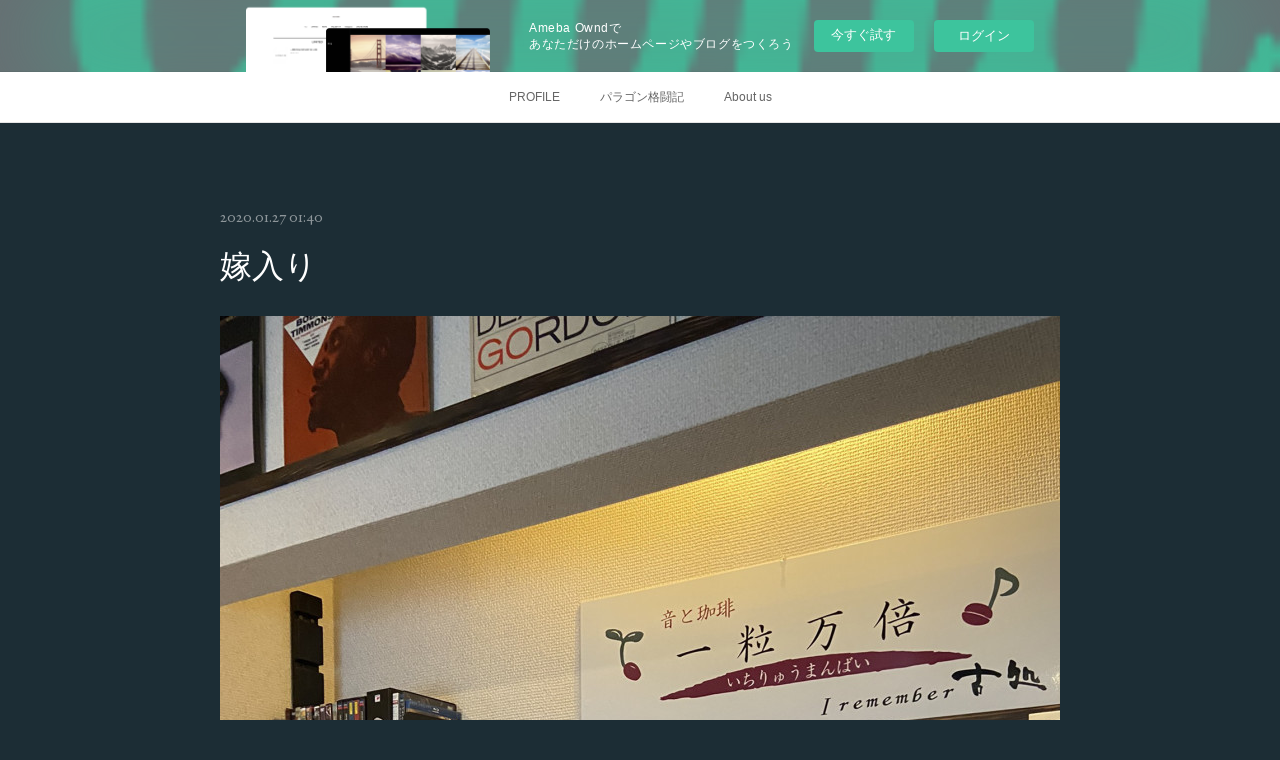

--- FILE ---
content_type: text/html; charset=utf-8
request_url: https://9455212152.amebaownd.com/posts/7654046
body_size: 9312
content:
<!doctype html>

            <html lang="ja" data-reactroot=""><head><meta charSet="UTF-8"/><meta http-equiv="X-UA-Compatible" content="IE=edge"/><meta name="viewport" content="width=device-width,user-scalable=no,initial-scale=1.0,minimum-scale=1.0,maximum-scale=1.0"/><title data-react-helmet="true">嫁入り | 音と珈琲  一粒万倍</title><link data-react-helmet="true" rel="canonical" href="https://9455212152.amebaownd.com/posts/7654046/"/><meta name="description" content="【2人目のお嫁さん】① 『パラゴン』は古処さんからお嫁入りした大切なお嬢さま。『姫だるま』はこの辺りに昔から縁起物として伝わる伝統的なだるまさん。オープンのお祝いに…と持ってきていただきました。嫁を2"/><meta property="fb:app_id" content="522776621188656"/><meta property="og:url" content="https://9455212152.amebaownd.com/posts/7654046"/><meta property="og:type" content="article"/><meta property="og:title" content="嫁入り"/><meta property="og:description" content="【2人目のお嫁さん】① 『パラゴン』は古処さんからお嫁入りした大切なお嬢さま。『姫だるま』はこの辺りに昔から縁起物として伝わる伝統的なだるまさん。オープンのお祝いに…と持ってきていただきました。嫁を2"/><meta property="og:image" content="https://cdn.amebaowndme.com/madrid-prd/madrid-web/images/sites/673250/de40cd5c8d87af9cb2e08d881762cc90_ed92067b4cf321fd2370496b4fc91146.jpg"/><meta property="og:site_name" content="音と珈琲  一粒万倍"/><meta property="og:locale" content="ja_JP"/><meta name="twitter:card" content="summary_large_image"/><meta name="twitter:site" content="@amebaownd"/><meta name="twitter:title" content="嫁入り | 音と珈琲  一粒万倍"/><meta name="twitter:description" content="【2人目のお嫁さん】① 『パラゴン』は古処さんからお嫁入りした大切なお嬢さま。『姫だるま』はこの辺りに昔から縁起物として伝わる伝統的なだるまさん。オープンのお祝いに…と持ってきていただきました。嫁を2"/><meta name="twitter:image" content="https://cdn.amebaowndme.com/madrid-prd/madrid-web/images/sites/673250/de40cd5c8d87af9cb2e08d881762cc90_ed92067b4cf321fd2370496b4fc91146.jpg"/><meta name="twitter:app:id:iphone" content="911640835"/><meta name="twitter:app:url:iphone" content="amebaownd://public/sites/673250/posts/7654046"/><meta name="twitter:app:id:googleplay" content="jp.co.cyberagent.madrid"/><meta name="twitter:app:url:googleplay" content="amebaownd://public/sites/673250/posts/7654046"/><meta name="twitter:app:country" content="US"/><link rel="amphtml" href="https://amp.amebaownd.com/posts/7654046"/><link rel="alternate" type="application/rss+xml" title="音と珈琲  一粒万倍" href="https://9455212152.amebaownd.com/rss.xml"/><link rel="alternate" type="application/atom+xml" title="音と珈琲  一粒万倍" href="https://9455212152.amebaownd.com/atom.xml"/><link rel="sitemap" type="application/xml" title="Sitemap" href="/sitemap.xml"/><link href="https://static.amebaowndme.com/madrid-frontend/css/user.min-a66be375c.css" rel="stylesheet" type="text/css"/><link href="https://static.amebaowndme.com/madrid-frontend/css/noblesse/index.min-a66be375c.css" rel="stylesheet" type="text/css"/><link rel="icon" href="https://cdn.amebaowndme.com/madrid-prd/madrid-web/images/sites/673250/7d6b9fd79ad8c9a680d39efea6d3c379_091cca8fddd7cf9284a24dd2d56f50b4.png?width=32&amp;height=32"/><link rel="apple-touch-icon" href="https://cdn.amebaowndme.com/madrid-prd/madrid-web/images/sites/673250/7d6b9fd79ad8c9a680d39efea6d3c379_091cca8fddd7cf9284a24dd2d56f50b4.png?width=180&amp;height=180"/><style id="site-colors" charSet="UTF-8">.u-nav-clr {
  color: #666666;
}
.u-nav-bdr-clr {
  border-color: #666666;
}
.u-nav-bg-clr {
  background-color: #ffffff;
}
.u-nav-bg-bdr-clr {
  border-color: #ffffff;
}
.u-site-clr {
  color: #ffffff;
}
.u-base-bg-clr {
  background-color: #1C2D35;
}
.u-btn-clr {
  color: #ffffff;
}
.u-btn-clr:hover,
.u-btn-clr--active {
  color: rgba(255,255,255, 0.7);
}
.u-btn-clr--disabled,
.u-btn-clr:disabled {
  color: rgba(255,255,255, 0.5);
}
.u-btn-bdr-clr {
  border-color: #5b686e;
}
.u-btn-bdr-clr:hover,
.u-btn-bdr-clr--active {
  border-color: rgba(91,104,110, 0.7);
}
.u-btn-bdr-clr--disabled,
.u-btn-bdr-clr:disabled {
  border-color: rgba(91,104,110, 0.5);
}
.u-btn-bg-clr {
  background-color: #5b686e;
}
.u-btn-bg-clr:hover,
.u-btn-bg-clr--active {
  background-color: rgba(91,104,110, 0.7);
}
.u-btn-bg-clr--disabled,
.u-btn-bg-clr:disabled {
  background-color: rgba(91,104,110, 0.5);
}
.u-txt-clr {
  color: #ffffff;
}
.u-txt-clr--lv1 {
  color: rgba(255,255,255, 0.7);
}
.u-txt-clr--lv2 {
  color: rgba(255,255,255, 0.5);
}
.u-txt-clr--lv3 {
  color: rgba(255,255,255, 0.3);
}
.u-txt-bg-clr {
  background-color: #191919;
}
.u-lnk-clr,
.u-clr-area a {
  color: #a78a5d;
}
.u-lnk-clr:visited,
.u-clr-area a:visited {
  color: rgba(167,138,93, 0.7);
}
.u-lnk-clr:hover,
.u-clr-area a:hover {
  color: rgba(167,138,93, 0.5);
}
.u-ttl-blk-clr {
  color: #ffffff;
}
.u-ttl-blk-bdr-clr {
  border-color: #ffffff;
}
.u-ttl-blk-bdr-clr--lv1 {
  border-color: #333333;
}
.u-bdr-clr {
  border-color: #3a404a;
}
.u-acnt-bdr-clr {
  border-color: #ffffff;
}
.u-acnt-bg-clr {
  background-color: #ffffff;
}
body {
  background-color: #1C2D35;
}
blockquote {
  color: rgba(255,255,255, 0.7);
  border-left-color: #3a404a;
};</style><style id="user-css" charSet="UTF-8">;</style><style media="screen and (max-width: 800px)" id="user-sp-css" charSet="UTF-8">;</style><script>
              (function(i,s,o,g,r,a,m){i['GoogleAnalyticsObject']=r;i[r]=i[r]||function(){
              (i[r].q=i[r].q||[]).push(arguments)},i[r].l=1*new Date();a=s.createElement(o),
              m=s.getElementsByTagName(o)[0];a.async=1;a.src=g;m.parentNode.insertBefore(a,m)
              })(window,document,'script','//www.google-analytics.com/analytics.js','ga');
            </script></head><body id="mdrd-a66be375c" class="u-txt-clr u-base-bg-clr theme-noblesse plan-basic  "><noscript><iframe src="//www.googletagmanager.com/ns.html?id=GTM-PXK9MM" height="0" width="0" style="display:none;visibility:hidden"></iframe></noscript><script>
            (function(w,d,s,l,i){w[l]=w[l]||[];w[l].push({'gtm.start':
            new Date().getTime(),event:'gtm.js'});var f=d.getElementsByTagName(s)[0],
            j=d.createElement(s),dl=l!='dataLayer'?'&l='+l:'';j.async=true;j.src=
            '//www.googletagmanager.com/gtm.js?id='+i+dl;f.parentNode.insertBefore(j,f);
            })(window,document, 'script', 'dataLayer', 'GTM-PXK9MM');
            </script><div id="content"><div class="page" data-reactroot=""><div class="page__outer"><div class="page__inner u-base-bg-clr"><aside style="opacity:1 !important;visibility:visible !important;text-indent:0 !important;transform:none !important;display:block !important;position:static !important;padding:0 !important;overflow:visible !important;margin:0 !important"><div class="owndbarHeader  " style="opacity:1 !important;visibility:visible !important;text-indent:0 !important;transform:none !important;display:block !important;position:static !important;padding:0 !important;overflow:visible !important;margin:0 !important"></div></aside><div role="navigation" class="common-header__outer u-nav-bg-clr"><input type="checkbox" id="header-switch" class="common-header__switch"/><div class="common-header"><div class="common-header__inner js-nav-overflow-criterion"><ul class="common-header__nav common-header-nav"><li class="common-header-nav__item js-nav-item "><a target="" class="u-nav-clr" href="/">PROFILE</a></li><li class="common-header-nav__item js-nav-item "><a target="" class="u-nav-clr" href="/pages/3082460/blog">パラゴン格闘記</a></li><li class="common-header-nav__item js-nav-item "><a target="" class="u-nav-clr" href="/pages/3082724/blog">About us</a></li></ul></div><label class="common-header__more u-nav-bdr-clr" for="header-switch"><span class="u-nav-bdr-clr"><span class="u-nav-bdr-clr"><span class="u-nav-bdr-clr"></span></span></span></label></div></div><div class="page__main--outer"><div role="main" class="page__main page__main--blog-detail"><div class="section"><div class="blog-article-outer"><article class="blog-article u-bdr-clr"><div class="blog-article__inner"><div class="blog-article__header"><time class="blog-article__date u-txt-clr u-txt-clr--lv2 u-acnt-bdr-clr u-font" dateTime="2020-01-27T01:40:12Z">2020.01.27 01:40</time></div><div class="blog-article__body blog-body"><div class="blog-article__title blog-title"><h1 class="blog-title__text u-txt-clr">嫁入り</h1></div><div class="blog-body__item"><div class="img img__item--"><div><img alt=""/></div></div></div><div class="blog-body__item"><div class="blog-body__text u-txt-clr u-clr-area" data-block-type="text"><div>【2人目のお嫁さん】</div><div>① 『パラゴン』は古処さんからお嫁入りした大切なお嬢さま。</div><div>『姫だるま』はこの辺りに昔から縁起物として伝わる伝統的なだるまさん。</div><div>オープンのお祝いに…と持ってきていただきました。</div><div>嫁を2人？も迎え、私は『姑』として何ができるのか。。。</div><div>誠心誠意可愛がり生涯大切にします❗️😊 。</div><div><br></div></div></div></div><div class="blog-article__footer"><div class="bloginfo"><div class="bloginfo__category bloginfo-category"><ul class="bloginfo-category__list bloginfo-category-list"><li class="bloginfo-category-list__item"><a class="u-txt-clr u-txt-clr--lv2" href="/posts/categories/1925630">一粒万倍<!-- -->(<!-- -->124<!-- -->)</a></li></ul></div></div><div class="reblog-btn-outer"><div class="reblog-btn-body"><button class="reblog-btn"><span class="reblog-btn__inner"><span class="icon icon--reblog2"></span></span></button></div></div></div></div><div class="complementary-outer complementary-outer--slot2"><div class="complementary complementary--siteFollow "><div class="block-type--siteFollow"><div class="site-follow u-bdr-clr"><div class="site-follow__img"><div><img alt=""/></div></div><div class="site-follow__body"><p class="site-follow__title u-txt-clr"><span class="site-follow__title-inner ">音と珈琲  一粒万倍</span></p><p class="site-follow__text u-txt-clr u-txt-clr--lv1">大分・竹田のミニトマト農家＝私達の家にパラゴンがやってきた！
</p><div class="site-follow__btn-outer"><button class="site-follow__btn site-follow__btn--yet"><div class="site-follow__btn-text"><span aria-hidden="true" class="site-follow__icon icon icon--plus"></span>フォロー</div></button></div></div></div></div></div><div class="complementary complementary--postPrevNext "><div class="block-type--postPrevNext"><div class="pager pager--type1"><ul class="pager__list"><li class="pager__item pager__item--prev pager__item--bg"><a class="pager__item-inner " style="background-image:url(https://cdn.amebaowndme.com/madrid-prd/madrid-web/images/sites/673250/618a0d92c363863d73a5a2e417f151c3_929d2040b596e2ba0728aee8d2423d3a.jpg?width=400)" href="/posts/7698179"><time class="pager__date " dateTime="2020-02-02T03:00:57Z">2020.02.02 03:00</time><div><span class="pager__description ">おかげさまで。</span></div><span aria-hidden="true" class="pager__icon icon icon--disclosure-l4 "></span></a></li><li class="pager__item pager__item--next pager__item--bg"><a class="pager__item-inner " style="background-image:url(https://cdn.amebaowndme.com/madrid-prd/madrid-web/images/sites/673250/2db4def648a02f592ad808ccf9ec2793_2d4568a61b967d494836ae4793cc4fc0.jpg?width=400)" href="/posts/7629665"><time class="pager__date " dateTime="2020-01-22T05:17:09Z">2020.01.22 05:17</time><div><span class="pager__description ">お勉強会</span></div><span aria-hidden="true" class="pager__icon icon icon--disclosure-r4 "></span></a></li></ul></div></div></div><div class="complementary complementary--relatedPosts "><div class="block-type--relatedPosts"></div></div></div><div class="blog-article__comment"><div class="comment-list js-comment-list"><div><p class="comment-count u-txt-clr u-txt-clr--lv2"><span>0</span>コメント</p><ul><li class="comment-list__item comment-item js-comment-form"><div class="comment-item__body"><form class="comment-item__form u-bdr-clr "><div class="comment-item__form-head"><textarea type="text" id="post-comment" maxLength="1100" placeholder="コメントする..." class="comment-item__input"></textarea></div><div class="comment-item__form-foot"><p class="comment-item__count-outer"><span class="comment-item__count ">1000</span> / 1000</p><button type="submit" disabled="" class="comment-item__submit">投稿</button></div></form></div></li></ul></div></div></div><div class="pswp" tabindex="-1" role="dialog" aria-hidden="true"><div class="pswp__bg"></div><div class="pswp__scroll-wrap"><div class="pswp__container"><div class="pswp__item"></div><div class="pswp__item"></div><div class="pswp__item"></div></div><div class="pswp__ui pswp__ui--hidden"><div class="pswp__top-bar"><div class="pswp__counter"></div><button class="pswp__button pswp__button--close" title="Close (Esc)"></button><button class="pswp__button pswp__button--share" title="Share"></button><button class="pswp__button pswp__button--fs" title="Toggle fullscreen"></button><button class="pswp__button pswp__button--zoom" title="Zoom in/out"></button><div class="pswp__preloader"><div class="pswp__preloader__icn"><div class="pswp__preloader__cut"><div class="pswp__preloader__donut"></div></div></div></div></div><div class="pswp__share-modal pswp__share-modal--hidden pswp__single-tap"><div class="pswp__share-tooltip"></div></div><div class="pswp__button pswp__button--close pswp__close"><span class="pswp__close__item pswp__close"></span><span class="pswp__close__item pswp__close"></span></div><div class="pswp__bottom-bar"><button class="pswp__button pswp__button--arrow--left js-lightbox-arrow" title="Previous (arrow left)"></button><button class="pswp__button pswp__button--arrow--right js-lightbox-arrow" title="Next (arrow right)"></button></div><div class=""><div class="pswp__caption"><div class="pswp__caption"></div><div class="pswp__caption__link"><a class="js-link"></a></div></div></div></div></div></div></article></div></div></div></div><aside style="opacity:1 !important;visibility:visible !important;text-indent:0 !important;transform:none !important;display:block !important;position:static !important;padding:0 !important;overflow:visible !important;margin:0 !important"><div class="owndbar" style="opacity:1 !important;visibility:visible !important;text-indent:0 !important;transform:none !important;display:block !important;position:static !important;padding:0 !important;overflow:visible !important;margin:0 !important"></div></aside><footer role="contentinfo" class="page__footer footer" style="opacity:1 !important;visibility:visible !important;text-indent:0 !important;overflow:visible !important;position:static !important"><div class="footer__inner u-bdr-clr " style="opacity:1 !important;visibility:visible !important;text-indent:0 !important;overflow:visible !important;display:block !important;transform:none !important"><div class="footer__item u-bdr-clr" style="opacity:1 !important;visibility:visible !important;text-indent:0 !important;overflow:visible !important;display:block !important;transform:none !important"><p class="footer__copyright u-font"><small class="u-txt-clr u-txt-clr--lv2 u-font" style="color:rgba(255,255,255, 0.5) !important">Copyright © <!-- -->2026<!-- --> <!-- -->音と珈琲  一粒万倍<!-- -->.</small></p><div class="powered-by"><a href="https://www.amebaownd.com" class="powered-by__link"><span class="powered-by__text">Powered by</span><span class="powered-by__logo">AmebaOwnd</span><span class="powered-by__text">無料でホームページをつくろう</span></a></div></div></div></footer></div></div><div class="toast"></div></div></div><img src="//sy.ameblo.jp/sync/?org=sy.amebaownd.com" alt="" style="display:none" width="1" height="1"/><script charSet="UTF-8">window.mdrdEnv="prd";</script><script charSet="UTF-8">window.INITIAL_STATE={"authenticate":{"authCheckCompleted":false,"isAuthorized":false},"blogPostReblogs":{},"category":{},"currentSite":{"fetching":false,"status":null,"site":{}},"shopCategory":{},"categories":{},"notifications":{},"page":{},"paginationTitle":{},"postArchives":{},"postComments":{"7654046":{"data":[],"pagination":{"total":0,"offset":0,"limit":3,"cursors":{"after":"","before":""}},"fetching":false},"submitting":false,"postStatus":null},"postDetail":{"postDetail-blogPostId:7654046":{"fetching":false,"loaded":true,"meta":{"code":200},"data":{"id":"7654046","userId":"845736","siteId":"673250","status":"publish","title":"嫁入り","contents":[{"type":"image","fit":true,"scale":1,"align":"","url":"https:\u002F\u002Fcdn.amebaowndme.com\u002Fmadrid-prd\u002Fmadrid-web\u002Fimages\u002Fsites\u002F673250\u002Fde40cd5c8d87af9cb2e08d881762cc90_ed92067b4cf321fd2370496b4fc91146.jpg","link":"","width":1500,"height":2000,"target":"_blank","lightboxIndex":0},{"type":"text","format":"html","value":"\u003Cdiv\u003E【2人目のお嫁さん】\u003C\u002Fdiv\u003E\u003Cdiv\u003E① 『パラゴン』は古処さんからお嫁入りした大切なお嬢さま。\u003C\u002Fdiv\u003E\u003Cdiv\u003E『姫だるま』はこの辺りに昔から縁起物として伝わる伝統的なだるまさん。\u003C\u002Fdiv\u003E\u003Cdiv\u003Eオープンのお祝いに…と持ってきていただきました。\u003C\u002Fdiv\u003E\u003Cdiv\u003E嫁を2人？も迎え、私は『姑』として何ができるのか。。。\u003C\u002Fdiv\u003E\u003Cdiv\u003E誠心誠意可愛がり生涯大切にします❗️😊 。\u003C\u002Fdiv\u003E\u003Cdiv\u003E\u003Cbr\u003E\u003C\u002Fdiv\u003E"}],"urlPath":"","publishedUrl":"https:\u002F\u002F9455212152.amebaownd.com\u002Fposts\u002F7654046","ogpDescription":"","ogpImageUrl":"","contentFiltered":"","viewCount":0,"commentCount":0,"reblogCount":0,"prevBlogPost":{"id":"7698179","title":"おかげさまで。","summary":"【御礼】早いもので、プレ・オープンからこれでちょうど4ヶ月。お陰様で、何とか3ヶ月の壁は超えることが出来ました！これまで、想像以上に多くのお客様にご来店いただきました。こんな辺鄙な所までお越しいただきましたこと、また、多くの温かいお言葉を賜り、勇気や元気を頂戴いたしましたこと、心から感謝し、御礼申し上げます。つい先日も素敵な紳士にお越しいただき、こんなことがありました。お帰り際に「こんな田舎のこんな小さな部屋で始めましたが、無謀でしたでしょうか？」と尋ねたところ、「俺はJAZZが鳴っていれば心地いいんだよ。いいよ、この場所」と、思いがけない有難いお言葉。「JAZZ好きで良かった。いや音楽好きで良かった」と思わず涙、です。ちなみにこの方は、知る人ぞ知るジャズ界の大御所。初めてお会いしましたが、何の前触れもなくふらっとお越しになり、心臓が止まるかと思いました。更には色々なご意見、経験談等を伺った上、ちゃんとダメ出しまで頂戴し（笑）、夢のようなひと時でもありました。こんな感じで、これまで想像も出来なかった様々なご縁、繋がり、絆…にビックリさせられ、感動する毎日。","imageUrl":"https:\u002F\u002Fcdn.amebaowndme.com\u002Fmadrid-prd\u002Fmadrid-web\u002Fimages\u002Fsites\u002F673250\u002F618a0d92c363863d73a5a2e417f151c3_929d2040b596e2ba0728aee8d2423d3a.jpg","publishedAt":"2020-02-02T03:00:57Z"},"nextBlogPost":{"id":"7629665","title":"お勉強会","summary":"お汁粉を食べながら、ジャズを聴きながら、トマトのお勉強。今日は一粒万倍日　天赦日。今年も皆さまの色々な一粒の種が万倍にも広がりますように。。。😊🌱🍅 。あ、うちのお汁粉は生クリーム付きです😃😆生クリームとあったかいあんこのコラボ。美味しいですよ😊","imageUrl":"https:\u002F\u002Fcdn.amebaowndme.com\u002Fmadrid-prd\u002Fmadrid-web\u002Fimages\u002Fsites\u002F673250\u002F2db4def648a02f592ad808ccf9ec2793_2d4568a61b967d494836ae4793cc4fc0.jpg","publishedAt":"2020-01-22T05:17:09Z"},"rebloggedPost":false,"blogCategories":[{"id":"1925630","siteId":"673250","label":"一粒万倍","publishedCount":124,"createdAt":"2019-04-20T11:07:45Z","updatedAt":"2022-08-01T04:21:21Z"}],"user":{"id":"845736","nickname":"一粒万倍","description":"","official":false,"photoUrl":"https:\u002F\u002Fprofile-api.ameba.jp\u002Fv2\u002Fas\u002Fm09a7fdde47421776f64f390a33be3d17fba6b70\u002FprofileImage?cat=300","followingCount":1,"createdAt":"2019-04-17T01:15:05Z","updatedAt":"2024-10-14T04:38:56Z"},"updateUser":{"id":"845736","nickname":"一粒万倍","description":"","official":false,"photoUrl":"https:\u002F\u002Fprofile-api.ameba.jp\u002Fv2\u002Fas\u002Fm09a7fdde47421776f64f390a33be3d17fba6b70\u002FprofileImage?cat=300","followingCount":1,"createdAt":"2019-04-17T01:15:05Z","updatedAt":"2024-10-14T04:38:56Z"},"comments":{"pagination":{"total":0,"offset":0,"limit":3,"cursors":{"after":"","before":""}},"data":[]},"publishedAt":"2020-01-27T01:40:12Z","createdAt":"2020-01-27T01:41:53Z","updatedAt":"2020-01-27T01:41:53Z","version":1}}},"postList":{},"shopList":{},"shopItemDetail":{},"pureAd":{},"keywordSearch":{},"proxyFrame":{"loaded":false},"relatedPostList":{},"route":{"route":{"path":"\u002Fposts\u002F:blog_post_id","component":function Connect(props, context) {
        _classCallCheck(this, Connect);

        var _this = _possibleConstructorReturn(this, _Component.call(this, props, context));

        _this.version = version;
        _this.store = props.store || context.store;

        (0, _invariant2["default"])(_this.store, 'Could not find "store" in either the context or ' + ('props of "' + connectDisplayName + '". ') + 'Either wrap the root component in a <Provider>, ' + ('or explicitly pass "store" as a prop to "' + connectDisplayName + '".'));

        var storeState = _this.store.getState();
        _this.state = { storeState: storeState };
        _this.clearCache();
        return _this;
      },"route":{"id":"0","type":"blog_post_detail","idForType":"0","title":"","urlPath":"\u002Fposts\u002F:blog_post_id","isHomePage":false}},"params":{"blog_post_id":"7654046"},"location":{"pathname":"\u002Fposts\u002F7654046","search":"","hash":"","action":"POP","key":"opa99j","query":{}}},"siteConfig":{"tagline":"大分・竹田のミニトマト農家＝私達の家にパラゴンがやってきた！\n","title":"音と珈琲  一粒万倍","copyright":"","iconUrl":"https:\u002F\u002Fcdn.amebaowndme.com\u002Fmadrid-prd\u002Fmadrid-web\u002Fimages\u002Fsites\u002F673250\u002F82d244a41451e471fd83e2af8eddfe16_c0b4de2b9bb70ac1bd05ae933febea6e.jpg","logoUrl":"https:\u002F\u002Fcdn.amebaowndme.com\u002Fmadrid-prd\u002Fmadrid-web\u002Fimages\u002Fsites\u002F673250\u002Fcf649e128e9120fd3829b59d2e5e4ed4_9418b177a42cebf26a132f707ae80f86.jpg","coverImageUrl":"https:\u002F\u002Fcdn.amebaowndme.com\u002Fmadrid-prd\u002Fmadrid-web\u002Fimages\u002Fsites\u002F673250\u002F922d4330949097f7be243ce074bf1fda_b4916b64cb02ce06989330d3fdc8f583.jpg","homePageId":"2789559","siteId":"673250","siteCategoryIds":[147,212,213],"themeId":"3","theme":"noblesse","shopId":"","openedShop":false,"shop":{"law":{"userType":"","corporateName":"","firstName":"","lastName":"","zipCode":"","prefecture":"","address":"","telNo":"","aboutContact":"","aboutPrice":"","aboutPay":"","aboutService":"","aboutReturn":""},"privacyPolicy":{"operator":"","contact":"","collectAndUse":"","restrictionToThirdParties":"","supervision":"","disclosure":"","cookie":""}},"user":{"id":"845736","nickname":"一粒万倍","photoUrl":"","createdAt":"2019-04-17T01:15:05Z","updatedAt":"2024-10-14T04:38:56Z"},"commentApproval":"accept","plan":{"id":"1","name":"Free","ownd_header":false,"powered_by":false,"pure_ads":false},"verifiedType":"general","navigations":[{"title":"PROFILE","urlPath":".\u002F","target":"_self","pageId":"2789559"},{"title":"パラゴン格闘記","urlPath":".\u002Fpages\u002F3082460\u002Fblog","target":"_self","pageId":"3082460"},{"title":"About us","urlPath":".\u002Fpages\u002F3082724\u002Fblog","target":"_self","pageId":"3082724"}],"routings":[{"id":"0","type":"blog","idForType":"0","title":"","urlPath":"\u002Fposts\u002Fpage\u002F:page_num","isHomePage":false},{"id":"0","type":"blog_post_archive","idForType":"0","title":"","urlPath":"\u002Fposts\u002Farchives\u002F:yyyy\u002F:mm","isHomePage":false},{"id":"0","type":"blog_post_archive","idForType":"0","title":"","urlPath":"\u002Fposts\u002Farchives\u002F:yyyy\u002F:mm\u002Fpage\u002F:page_num","isHomePage":false},{"id":"0","type":"blog_post_category","idForType":"0","title":"","urlPath":"\u002Fposts\u002Fcategories\u002F:category_id","isHomePage":false},{"id":"0","type":"blog_post_category","idForType":"0","title":"","urlPath":"\u002Fposts\u002Fcategories\u002F:category_id\u002Fpage\u002F:page_num","isHomePage":false},{"id":"0","type":"author","idForType":"0","title":"","urlPath":"\u002Fauthors\u002F:user_id","isHomePage":false},{"id":"0","type":"author","idForType":"0","title":"","urlPath":"\u002Fauthors\u002F:user_id\u002Fpage\u002F:page_num","isHomePage":false},{"id":"0","type":"blog_post_category","idForType":"0","title":"","urlPath":"\u002Fposts\u002Fcategory\u002F:category_id","isHomePage":false},{"id":"0","type":"blog_post_category","idForType":"0","title":"","urlPath":"\u002Fposts\u002Fcategory\u002F:category_id\u002Fpage\u002F:page_num","isHomePage":false},{"id":"0","type":"blog_post_detail","idForType":"0","title":"","urlPath":"\u002Fposts\u002F:blog_post_id","isHomePage":false},{"id":"0","type":"keywordSearch","idForType":"0","title":"","urlPath":"\u002Fsearch\u002Fq\u002F:query","isHomePage":false},{"id":"0","type":"keywordSearch","idForType":"0","title":"","urlPath":"\u002Fsearch\u002Fq\u002F:query\u002Fpage\u002F:page_num","isHomePage":false},{"id":"4075451","type":"instagramAlbum","idForType":"97709","title":"Instagram","urlPath":"\u002Fpages\u002F4075451\u002F","isHomePage":false},{"id":"4075451","type":"instagramAlbum","idForType":"97709","title":"Instagram","urlPath":"\u002Fpages\u002F4075451\u002F:url_path","isHomePage":false},{"id":"4075451","type":"instagramAlbum","idForType":"97709","title":"Instagram","urlPath":"\u002Finstagram_photos\u002Fpage\u002F:page_num","isHomePage":false},{"id":"3082724","type":"blog","idForType":"0","title":"About us","urlPath":"\u002Fpages\u002F3082724\u002F","isHomePage":false},{"id":"3082724","type":"blog","idForType":"0","title":"About us","urlPath":"\u002Fpages\u002F3082724\u002F:url_path","isHomePage":false},{"id":"3082470","type":"blog","idForType":"0","title":"ミニトマト","urlPath":"\u002Fpages\u002F3082470\u002F","isHomePage":false},{"id":"3082470","type":"blog","idForType":"0","title":"ミニトマト","urlPath":"\u002Fpages\u002F3082470\u002F:url_path","isHomePage":false},{"id":"3082460","type":"blog","idForType":"0","title":"パラゴン格闘記","urlPath":"\u002Fpages\u002F3082460\u002F","isHomePage":false},{"id":"3082460","type":"blog","idForType":"0","title":"パラゴン格闘記","urlPath":"\u002Fpages\u002F3082460\u002F:url_path","isHomePage":false},{"id":"2875161","type":"instagramAlbum","idForType":"69640","title":"ママのInstagram","urlPath":"\u002Fpages\u002F2875161\u002F","isHomePage":false},{"id":"2875161","type":"instagramAlbum","idForType":"69640","title":"ママのInstagram","urlPath":"\u002Fpages\u002F2875161\u002F:url_path","isHomePage":false},{"id":"2875161","type":"instagramAlbum","idForType":"69640","title":"ママのInstagram","urlPath":"\u002Finstagram_photos\u002Fpage\u002F:page_num","isHomePage":false},{"id":"2789559","type":"static","idForType":"0","title":"PROFILE","urlPath":"\u002Fpages\u002F2789559\u002F","isHomePage":true},{"id":"2789559","type":"static","idForType":"0","title":"PROFILE","urlPath":"\u002Fpages\u002F2789559\u002F:url_path","isHomePage":true},{"id":"2789558","type":"blog","idForType":"0","title":"Blog","urlPath":"\u002Fpages\u002F2789558\u002F","isHomePage":false},{"id":"2789558","type":"blog","idForType":"0","title":"Blog","urlPath":"\u002Fpages\u002F2789558\u002F:url_path","isHomePage":false},{"id":"2789559","type":"static","idForType":"0","title":"PROFILE","urlPath":"\u002F","isHomePage":true}],"siteColors":{"navigationBackground":"#ffffff","navigationText":"#666666","siteTitleText":"#ffffff","background":"#1C2D35","buttonBackground":"#5b686e","buttonText":"#ffffff","text":"#ffffff","link":"#a78a5d","titleBlock":"#ffffff","border":"#3a404a","accent":"#ffffff"},"wovnioAttribute":"","useAuthorBlock":false,"twitterHashtags":"","createdAt":"2019-04-17T01:15:28Z","seoTitle":"音と珈琲  一粒万倍","isPreview":false,"siteCategory":[{"id":"147","label":"お店"},{"id":"212","label":"カフェ"},{"id":"213","label":"コーヒー"}],"previewPost":null,"previewShopItem":null,"hasAmebaIdConnection":false,"serverTime":"2026-01-23T23:58:28Z","complementaries":{"1":{"contents":{"layout":{"rows":[{"columns":[{"blocks":[]}]}]}},"created_at":"2022-08-01T04:15:26Z","updated_at":"2022-08-01T04:16:32Z"},"2":{"contents":{"layout":{"rows":[{"columns":[{"blocks":[{"type":"siteFollow","description":""},{"type":"postPrevNext","showImage":true},{"type":"relatedPosts","layoutType":"listl","showHeading":true,"heading":"関連記事","limit":3}]}]}]}},"created_at":"2019-04-17T01:15:29Z","updated_at":"2022-08-01T04:16:32Z"},"3":{"contents":{"layout":{"rows":[{"columns":[{"blocks":[]}]}]}},"created_at":"2022-08-01T04:15:26Z","updated_at":"2022-08-01T04:16:32Z"},"4":{"contents":{"layout":{"rows":[{"columns":[{"blocks":[]}]}]}},"created_at":"2022-08-01T04:15:26Z","updated_at":"2022-08-01T04:16:32Z"},"11":{"contents":{"layout":{"rows":[{"columns":[{"blocks":[{"type":"keywordSearch","heading":"","showHeading":false},{"type":"post","mode":"summary","title":"記事一覧","buttonTitle":"もっと見る","limit":5,"layoutType":"sidebarl","categoryIds":"0","showTitle":true,"showButton":true,"sortType":"recent"},{"type":"postsCategory","heading":"カテゴリ","showHeading":true,"showCount":true,"design":"tagcloud"},{"type":"postsArchive","heading":"アーカイブ","showHeading":true,"design":"accordion"},{"type":"siteFollow","description":""}]}]}]}},"created_at":"2019-04-17T01:15:29Z","updated_at":"2019-04-17T01:17:40Z"}},"siteColorsCss":".u-nav-clr {\n  color: #666666;\n}\n.u-nav-bdr-clr {\n  border-color: #666666;\n}\n.u-nav-bg-clr {\n  background-color: #ffffff;\n}\n.u-nav-bg-bdr-clr {\n  border-color: #ffffff;\n}\n.u-site-clr {\n  color: #ffffff;\n}\n.u-base-bg-clr {\n  background-color: #1C2D35;\n}\n.u-btn-clr {\n  color: #ffffff;\n}\n.u-btn-clr:hover,\n.u-btn-clr--active {\n  color: rgba(255,255,255, 0.7);\n}\n.u-btn-clr--disabled,\n.u-btn-clr:disabled {\n  color: rgba(255,255,255, 0.5);\n}\n.u-btn-bdr-clr {\n  border-color: #5b686e;\n}\n.u-btn-bdr-clr:hover,\n.u-btn-bdr-clr--active {\n  border-color: rgba(91,104,110, 0.7);\n}\n.u-btn-bdr-clr--disabled,\n.u-btn-bdr-clr:disabled {\n  border-color: rgba(91,104,110, 0.5);\n}\n.u-btn-bg-clr {\n  background-color: #5b686e;\n}\n.u-btn-bg-clr:hover,\n.u-btn-bg-clr--active {\n  background-color: rgba(91,104,110, 0.7);\n}\n.u-btn-bg-clr--disabled,\n.u-btn-bg-clr:disabled {\n  background-color: rgba(91,104,110, 0.5);\n}\n.u-txt-clr {\n  color: #ffffff;\n}\n.u-txt-clr--lv1 {\n  color: rgba(255,255,255, 0.7);\n}\n.u-txt-clr--lv2 {\n  color: rgba(255,255,255, 0.5);\n}\n.u-txt-clr--lv3 {\n  color: rgba(255,255,255, 0.3);\n}\n.u-txt-bg-clr {\n  background-color: #191919;\n}\n.u-lnk-clr,\n.u-clr-area a {\n  color: #a78a5d;\n}\n.u-lnk-clr:visited,\n.u-clr-area a:visited {\n  color: rgba(167,138,93, 0.7);\n}\n.u-lnk-clr:hover,\n.u-clr-area a:hover {\n  color: rgba(167,138,93, 0.5);\n}\n.u-ttl-blk-clr {\n  color: #ffffff;\n}\n.u-ttl-blk-bdr-clr {\n  border-color: #ffffff;\n}\n.u-ttl-blk-bdr-clr--lv1 {\n  border-color: #333333;\n}\n.u-bdr-clr {\n  border-color: #3a404a;\n}\n.u-acnt-bdr-clr {\n  border-color: #ffffff;\n}\n.u-acnt-bg-clr {\n  background-color: #ffffff;\n}\nbody {\n  background-color: #1C2D35;\n}\nblockquote {\n  color: rgba(255,255,255, 0.7);\n  border-left-color: #3a404a;\n}","siteFont":{"id":"20","name":"EB Garamond"},"siteCss":"","siteSpCss":"","meta":{"Title":"嫁入り | 音と珈琲  一粒万倍","Description":"【2人目のお嫁さん】① 『パラゴン』は古処さんからお嫁入りした大切なお嬢さま。『姫だるま』はこの辺りに昔から縁起物として伝わる伝統的なだるまさん。オープンのお祝いに…と持ってきていただきました。嫁を2","Keywords":"","Noindex":false,"Nofollow":false,"CanonicalUrl":"https:\u002F\u002F9455212152.amebaownd.com\u002Fposts\u002F7654046","AmpHtml":"https:\u002F\u002Famp.amebaownd.com\u002Fposts\u002F7654046","DisabledFragment":false,"OgMeta":{"Type":"article","Title":"嫁入り","Description":"【2人目のお嫁さん】① 『パラゴン』は古処さんからお嫁入りした大切なお嬢さま。『姫だるま』はこの辺りに昔から縁起物として伝わる伝統的なだるまさん。オープンのお祝いに…と持ってきていただきました。嫁を2","Image":"https:\u002F\u002Fcdn.amebaowndme.com\u002Fmadrid-prd\u002Fmadrid-web\u002Fimages\u002Fsites\u002F673250\u002Fde40cd5c8d87af9cb2e08d881762cc90_ed92067b4cf321fd2370496b4fc91146.jpg","SiteName":"音と珈琲  一粒万倍","Locale":"ja_JP"},"DeepLinkMeta":{"Ios":{"Url":"amebaownd:\u002F\u002Fpublic\u002Fsites\u002F673250\u002Fposts\u002F7654046","AppStoreId":"911640835","AppName":"Ameba Ownd"},"Android":{"Url":"amebaownd:\u002F\u002Fpublic\u002Fsites\u002F673250\u002Fposts\u002F7654046","AppName":"Ameba Ownd","Package":"jp.co.cyberagent.madrid"},"WebUrl":"https:\u002F\u002F9455212152.amebaownd.com\u002Fposts\u002F7654046"},"TwitterCard":{"Type":"summary_large_image","Site":"@amebaownd","Creator":"","Title":"嫁入り | 音と珈琲  一粒万倍","Description":"【2人目のお嫁さん】① 『パラゴン』は古処さんからお嫁入りした大切なお嬢さま。『姫だるま』はこの辺りに昔から縁起物として伝わる伝統的なだるまさん。オープンのお祝いに…と持ってきていただきました。嫁を2","Image":"https:\u002F\u002Fcdn.amebaowndme.com\u002Fmadrid-prd\u002Fmadrid-web\u002Fimages\u002Fsites\u002F673250\u002Fde40cd5c8d87af9cb2e08d881762cc90_ed92067b4cf321fd2370496b4fc91146.jpg"},"TwitterAppCard":{"CountryCode":"US","IPhoneAppId":"911640835","AndroidAppPackageName":"jp.co.cyberagent.madrid","CustomUrl":"amebaownd:\u002F\u002Fpublic\u002Fsites\u002F673250\u002Fposts\u002F7654046"},"SiteName":"音と珈琲  一粒万倍","ImageUrl":"https:\u002F\u002Fcdn.amebaowndme.com\u002Fmadrid-prd\u002Fmadrid-web\u002Fimages\u002Fsites\u002F673250\u002Fde40cd5c8d87af9cb2e08d881762cc90_ed92067b4cf321fd2370496b4fc91146.jpg","FacebookAppId":"522776621188656","InstantArticleId":"","FaviconUrl":"https:\u002F\u002Fcdn.amebaowndme.com\u002Fmadrid-prd\u002Fmadrid-web\u002Fimages\u002Fsites\u002F673250\u002F7d6b9fd79ad8c9a680d39efea6d3c379_091cca8fddd7cf9284a24dd2d56f50b4.png?width=32&height=32","AppleTouchIconUrl":"https:\u002F\u002Fcdn.amebaowndme.com\u002Fmadrid-prd\u002Fmadrid-web\u002Fimages\u002Fsites\u002F673250\u002F7d6b9fd79ad8c9a680d39efea6d3c379_091cca8fddd7cf9284a24dd2d56f50b4.png?width=180&height=180","RssItems":[{"title":"音と珈琲  一粒万倍","url":"https:\u002F\u002F9455212152.amebaownd.com\u002Frss.xml"}],"AtomItems":[{"title":"音と珈琲  一粒万倍","url":"https:\u002F\u002F9455212152.amebaownd.com\u002Fatom.xml"}]},"googleConfig":{"TrackingCode":"","SiteVerificationCode":""},"lanceTrackingUrl":"\u002F\u002Fsy.ameblo.jp\u002Fsync\u002F?org=sy.amebaownd.com","FRM_ID_SIGNUP":"c.ownd-sites_r.ownd-sites_673250","landingPageParams":{"domain":"9455212152.amebaownd.com","protocol":"https","urlPath":"\u002Fposts\u002F7654046"}},"siteFollow":{},"siteServiceTokens":{},"snsFeed":{},"toastMessages":{"messages":[]},"user":{"loaded":false,"me":{}},"userSites":{"fetching":null,"sites":[]},"userSiteCategories":{}};</script><script src="https://static.amebaowndme.com/madrid-metro/js/noblesse-c961039a0e890b88fbda.js" charSet="UTF-8"></script><style charSet="UTF-8">    @font-face {
      font-family: 'EB Garamond';
      src: url('https://static.amebaowndme.com/madrid-frontend/fonts/userfont/EB_Garamond.woff2');
    }
    .u-font {
      font-family: "EB Garamond", "ヒラギノ明朝 ProN W3", "Hiragino Mincho ProN", serif;
    }  </style></body></html>